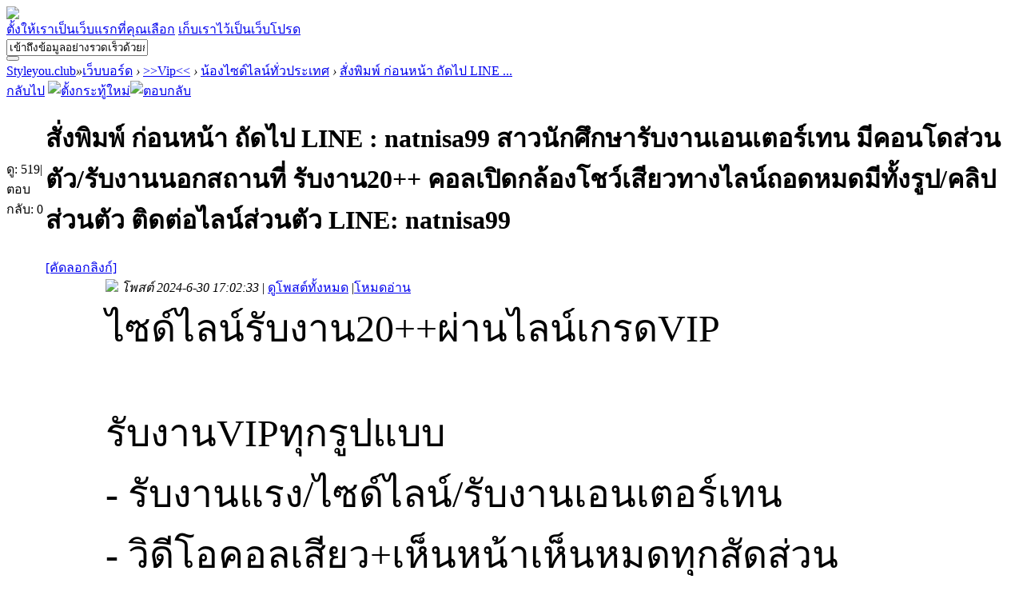

--- FILE ---
content_type: text/html; charset=utf-8
request_url: https://styleyou.club/forum.php?mod=viewthread&tid=74541
body_size: 8616
content:
<!DOCTYPE html PUBLIC "-//W3C//DTD XHTML 1.0 Transitional//EN" "http://www.w3.org/TR/xhtml1/DTD/xhtml1-transitional.dtd">
<html xmlns="http://www.w3.org/1999/xhtml">
<head>
<meta http-equiv="Content-Type" content="text/html; charset=utf-8" />
<title>สั่งพิมพ์ ก่อนหน้า ถัดไป LINE : natnisa99 สาวนักศึกษารับงานเอนเตอร์เทน มีคอนโดส่วนตัว/รับงานนอกสถานที่ รับงาน20++ คอลเปิดกล้องโชว์เสียวทางไลน์ถอดหมดมีทั้งรูป/คลิปส่วนตัว ติดต่อไลน์ส่วนตัว LINE: natnisa99 - น้องไซด์ไลน์ทั่วประเทศ -  Styleyou.club -  สาวไซด์ไลน์กรุงเทพ,สาวไซด์ไลน์ต่างจังหวัด,นักศึกษาขายตัว,สาวออฟิคขายตัว,ขายตัว1000,นวดสปา,สาวสปาขายตัว,รับอม ฟรีๆ</title>
<link href="https://styleyou.club/forum.php?mod=viewthread&tid=74541" rel="canonical" />
<meta name="keywords" content="สั่งพิมพ์ ก่อนหน้า ถัดไป LINE : natnisa99 สาวนักศึกษารับงานเอนเตอร์เทน มีคอนโดส่วนตัว/รับงานนอกสถานที่ รับงาน20++ คอลเปิดกล้องโชว์เสียวทางไลน์ถอดหมดมีทั้งรูป/คลิปส่วนตัว ติดต่อไลน์ส่วนตัว LINE: natnisa99" />
<meta name="description" content="ไซด์ไลน์รับงาน20++ผ่านไลน์เกรดVIPรับงานVIPทุกรูปแบบ- รับงานแรง/ไซด์ไลน์/รับงานเอนเตอร์ ... สั่งพิมพ์ ก่อนหน้า ถัดไป LINE : natnisa99 สาวนักศึกษารับงานเอนเตอร์เทน มีคอนโดส่วนตัว/รับงานนอกสถานที่ รับงาน20++ คอลเปิดกล้องโชว์เสียวทางไลน์ถอดหมดมีทั้งรูป/คลิปส่วนตัว ติดต่อไลน์ส่วนตัว LINE: natnisa99 ,Styleyou.club" />
<meta name="generator" content="Discuz! X3.4" />
<meta name="author" content="Discuz! Team and Comsenz UI Team" />
<meta name="copyright" content="2001-2017 Comsenz Inc." />
<meta name="MSSmartTagsPreventParsing" content="True" />
<meta http-equiv="MSThemeCompatible" content="Yes" />
<base href="https://styleyou.club/" /><link rel="stylesheet" type="text/css" href="data/cache/style_2_common.css?aaB" /><link rel="stylesheet" type="text/css" href="data/cache/style_2_forum_viewthread.css?aaB" /><script type="text/javascript">var STYLEID = '2', STATICURL = 'static/', IMGDIR = 'static/image/Styleyou.Club', VERHASH = 'aaB', charset = 'utf-8', discuz_uid = '0', cookiepre = 'x1WT_2132_', cookiedomain = '', cookiepath = '/', showusercard = '1', attackevasive = '0', disallowfloat = 'newthread', creditnotice = '1|พลังน้ำใจ|,2|เงิน|,3|ความดี|', defaultstyle = '', REPORTURL = 'aHR0cDovL3N0eWxleW91LmNsdWIvZm9ydW0ucGhwP21vZD12aWV3dGhyZWFkJnRpZD03NDU0MQ==', SITEURL = 'https://styleyou.club/', JSPATH = 'data/cache/', CSSPATH = 'data/cache/style_', DYNAMICURL = '';</script>
<script src="data/cache/common.js?aaB" type="text/javascript"></script>
<meta name="application-name" content="Styleyou.club" />
<meta name="msapplication-tooltip" content="Styleyou.club" />
<meta name="msapplication-task" content="name=เว็บบอร์ด;action-uri=https://styleyou.club/forum.php;icon-uri=https://styleyou.club/static/image/Styleyou.Club/bbs.ico" />
<link rel="archives" title="Styleyou.club" href="https://styleyou.club/archiver/" />
<script src="data/cache/forum.js?aaB" type="text/javascript"></script>
</head>

<body id="nv_forum" class="pg_viewthread" onkeydown="if(event.keyCode==27) return false;">
<div id="append_parent"></div><div id="ajaxwaitid"></div>


<div id="topText"><div id="topTextIn"><img src="static/image/Styleyou.Club/more/topTextA.png"></div></div>

<div id="background_01">

<div id="body_00">



<div id="top_content_01">
<div class="left">
<a href="javascript:;" onclick="setHomepage(&#39;https://www.styleyou.club&#39;);" class="add-home-btn">ตั้งให้เราเป็นเว็บแรกที่คุณเลือก</a>
<a href="https://www.styleyou.club/" onclick="addFavorite(this.href, &#39;www.styleyou.club&#39;);return false;" class="add-fav-btn">เก็บเราไว้เป็นเว็บโปรด</a>
<div class="clear"></div>
<div class="main_logo"><a href="https://www.styleyou.club/" title="24sidelineth.com"><img src="static/image/Styleyou.Club/more/logoB.png" alt="" border="0"></a></div>
<div class="clear"></div>

</div>

<div class="right">

<div id="user_option">
<a href="member.php?mod=register" class="user_register" title="ลงทะเบียน"></a>
<a href="member.php?mod=logging&amp;action=login" onclick="showWindow('login', this.href)" class="user_login" title="ลงชื่อเข้าใช้"></a>
</div>

</div>
<div class="clear"></div>
</div>

<div id="body_02">

<div id="top_content_02">
<div class="left">
<div id="main_menu">
<a href="javascript:;" id="qmenu" onmouseover="delayShow(this, function () {showMenu({'ctrlid':'qmenu','pos':'34!','ctrlclass':'a','duration':2});showForummenu(54);})"></a>
<div class="menu_00"></div>
<a class="menu_01" href="index.php"></a>
<div class="menu_00"></div>
<a class="menu_02" href="forum.php"></a>
<div class="menu_00"></div>
<a class="menu_03" href="home.php?mod=space&amp;do=blog&amp;view=all"></a>
<div class="menu_00"></div>
<a class="menu_04" href="home.php?mod=space&amp;do=doing&amp;view=all"></a>
<div class="menu_00"></div>
<a class="menu_05" href="re_vip.php"></a>
</div>
</div>
<div class="right">
<div id="top_search">
<form id="scbar_form" method="post" autocomplete="off" onsubmit="searchFocus($('scbar_txt'))" action="search.php?searchsubmit=yes" target="_blank">
<input type="hidden" name="formhash" value="f11360be" />
<input type="text" name="srchtxt" class="text_input" value="เข้าถึงข้อมูลอย่างรวดเร็วด้วยการค้นหา" onblur="if(this.value=='') this.value='เข้าถึงข้อมูลอย่างรวดเร็วด้วยการค้นหา';" onfocus="if(this.value=='เข้าถึงข้อมูลอย่างรวดเร็วด้วยการค้นหา') this.value='';" autocomplete="off" x-webkit-speech speech />
<div class="serarch_btn_1"><button type="submit" name="searchsubmit" sc="1" class="serarch_btn_2" value="true"></button></div>
</form>	
</div>
</div>
<div class="clear"></div>
</div>


<div id="hd">
<div class="wp"></div>
</div>


<div id="wp" class="wp">
<script type="text/javascript">var fid = parseInt('54'), tid = parseInt('74541');</script>

<script src="data/cache/forum_viewthread.js?aaB" type="text/javascript"></script>
<script type="text/javascript">zoomstatus = parseInt(1);var imagemaxwidth = '600';var aimgcount = new Array();</script>

<style id="diy_style" type="text/css"></style>
<!--[diy=diynavtop]--><div id="diynavtop" class="area"></div><!--[/diy]-->
<div id="pt" class="bm cl">
<div class="z">
<a href="./" class="nvhm" title="โฮมเพจ">Styleyou.club</a><em>&raquo;</em><a href="forum.php">เว็บบอร์ด</a> <em>&rsaquo;</em> <a href="forum.php?gid=46">>>Vip<<</a> <em>&rsaquo;</em> <a href="forum.php?mod=forumdisplay&amp;fid=54">น้องไซด์ไลน์ทั่วประเทศ</a> <em>&rsaquo;</em> <a href="forum.php?mod=viewthread&amp;tid=74541">สั่งพิมพ์ ก่อนหน้า ถัดไป LINE  ...</a>
</div>
</div>

<style id="diy_style" type="text/css"></style>
<div class="wp">
<!--[diy=diy1]--><div id="diy1" class="area"></div><!--[/diy]-->
</div>

<div id="ct" class="wp cl">
<div id="pgt" class="pgs mbm cl ">
<div class="pgt"></div>
<span class="y pgb"><a href="forum.php?mod=forumdisplay&amp;fid=54">กลับไป</a></span>
<a id="newspecial" onmouseover="$('newspecial').id = 'newspecialtmp';this.id = 'newspecial';showMenu({'ctrlid':this.id})" onclick="showWindow('newthread', 'forum.php?mod=post&action=newthread&fid=54')" href="javascript:;" title="ตั้งกระทู้ใหม่"><img src="static/image/Styleyou.Club/pn_post.png" alt="ตั้งกระทู้ใหม่" /></a><a id="post_reply" onclick="showWindow('reply', 'forum.php?mod=post&action=reply&fid=54&tid=74541')" href="javascript:;" title="ตอบกลับ"><img src="static/image/Styleyou.Club/pn_reply.png" alt="ตอบกลับ" /></a>
</div>



<div id="postlist" class="pl bm">
<table cellspacing="0" cellpadding="0">
<tr>
<td class="pls ptn pbn">
<div class="hm ptn">
<span class="xg1">ดู:</span> <span class="xi1">519</span><span class="pipe">|</span><span class="xg1">ตอบกลับ:</span> <span class="xi1">0</span>
</div>
</td>
<td class="plc ptm pbn vwthd">
<h1 class="ts">
<span id="thread_subject">สั่งพิมพ์ ก่อนหน้า ถัดไป LINE : natnisa99 สาวนักศึกษารับงานเอนเตอร์เทน มีคอนโดส่วนตัว/รับงานนอกสถานที่ รับงาน20++ คอลเปิดกล้องโชว์เสียวทางไลน์ถอดหมดมีทั้งรูป/คลิปส่วนตัว ติดต่อไลน์ส่วนตัว LINE: natnisa99</span>
</h1>
<span class="xg1">
<a href="forum.php?mod=viewthread&amp;tid=74541" onclick="return copyThreadUrl(this, 'Styleyou.club')" >[คัดลอกลิงก์]</a>
</span>
</td>
</tr>
</table>


<table cellspacing="0" cellpadding="0" class="ad">
<tr>
<td class="pls">
</td>
<td class="plc">
</td>
</tr>
</table><div id="post_336060" ><table id="pid336060" class="plhin" summary="pid336060" cellspacing="0" cellpadding="0">
<tr>
<td class="pls" rowspan="2">
<div id="favatar336060" class="pls favatar">
<a name="newpost"></a> <a name="lastpost"></a><div class="pi">
<div class="authi"><a href="home.php?mod=space&amp;uid=11187" target="_blank" class="xw1">Ngbell</a>
</div>
</div>
<div class="p_pop blk bui card_gender_0" id="userinfo336060" style="display: none; margin-top: -11px;">
<div class="m z">
<div id="userinfo336060_ma"></div>
</div>
<div class="i y">
<div>
<strong><a href="home.php?mod=space&amp;uid=11187" target="_blank" class="xi2">Ngbell</a></strong>
<em>ออฟไลน์</em>
</div><dl class="cl">
<dt>เครดิต</dt><dd><a href="home.php?mod=space&uid=11187&do=profile" target="_blank" class="xi2">21</a></dd>
</dl><div class="imicn">
<a href="home.php?mod=space&amp;uid=11187&amp;do=profile" target="_blank" title="ดูโปรไฟล์"><img src="static/image/Styleyou.Club/userinfo.gif" alt="ดูโปรไฟล์" /></a>
</div>
<div id="avatarfeed"><span id="threadsortswait"></span></div>
</div>
</div>
<div>
<div class="avatar" onmouseover="showauthor(this, 'userinfo336060')"><a href="home.php?mod=space&amp;uid=11187" class="avtm" target="_blank"><img src="https://styleyou.club/uc_server/avatar.php?uid=11187&size=middle" /></a></div>
</div>
<div class="tns xg2"><table cellspacing="0" cellpadding="0"><th><p><a href="home.php?mod=space&uid=11187&do=thread&type=thread&view=me&from=space" class="xi2">1</a></p>กระทู้</th><th><p><a href="home.php?mod=space&uid=11187&do=thread&type=reply&view=me&from=space" class="xi2">9</a></p>โพสต์</th><td><p><a href="home.php?mod=space&uid=11187&do=profile" class="xi2">21</a></p>เครดิต</td></table></div>

<p><em><a href="home.php?mod=spacecp&amp;ac=usergroup&amp;gid=10" target="_blank">VIP</a></em></p>


<p><span id="g_up336060" onmouseover="showMenu({'ctrlid':this.id, 'pos':'12!'});"><img src="static/image/Styleyou.Club/star_level1.gif" alt="Rank: 1" /></span></p>
<div id="g_up336060_menu" class="tip tip_4" style="display: none;"><div class="tip_horn"></div><div class="tip_c">VIP, เครดิต 21, อัปเกรดระดับกลุ่ม 99979 เครดิต</div></div>


<p><span class="pbg2"  id="upgradeprogress_336060" onmouseover="showMenu({'ctrlid':this.id, 'pos':'12!', 'menuid':'g_up336060_menu'});"><span class="pbr2" style="width:2%;"></span></span></p>
<div id="g_up336060_menu" class="tip tip_4" style="display: none;"><div class="tip_horn"></div><div class="tip_c">VIP, เครดิต 21, อัปเกรดระดับกลุ่ม 99979 เครดิต</div></div>

<dl class="pil cl">
	<dt>เครดิต</dt><dd><a href="home.php?mod=space&uid=11187&do=profile" target="_blank" class="xi2">21</a></dd>
</dl>

<dl class="pil cl"></dl><ul class="xl xl2 o cl">
<li class="pm2"><a href="home.php?mod=spacecp&amp;ac=pm&amp;op=showmsg&amp;handlekey=showmsg_11187&amp;touid=11187&amp;pmid=0&amp;daterange=2&amp;pid=336060&amp;tid=74541" onclick="showWindow('sendpm', this.href);" title="ส่ง PM" class="xi2">ส่ง PM</a></li>
</ul>
</div>
</td>
<td class="plc">
<div class="pi">
<div class="pti">
<div class="pdbt">
</div>
<div class="authi">
<img class="authicn vm" id="authicon336060" src="static/image/common/online_vip.gif" />
<em id="authorposton336060">โพสต์ 2024-6-30 17:02:33</em>
<span class="pipe">|</span>
<a href="forum.php?mod=viewthread&amp;tid=74541&amp;page=1" rel="nofollow">ดูโพสต์ทั้งหมด</a>
<span class="pipe show">|</span><a href="javascript:;" onclick="readmode($('thread_subject').innerHTML, 336060);" class="show">โหมดอ่าน</a>
</div>
</div>
</div><div class="pct"><style type="text/css">.pcb{margin-right:0}</style><div class="pcb">
 
<div class="t_fsz">
<table cellspacing="0" cellpadding="0"><tr><td class="t_f" id="postmessage_336060">
<div align="left"><font color="#000"><font face="Thonburi"><font size="7">ไซด์ไลน์รับงาน20++ผ่านไลน์เกรดVIP</font></font></font></div><div align="left"><font color="#000"><font size="7"><br />
</font></font></div><div align="left"><font color="#000"><font face="Thonburi"><font size="7">รับงานVIPทุกรูปแบบ</font></font></font></div><div align="left"><font color="#000"><font face="Thonburi"><font size="7">- รับงานแรง/ไซด์ไลน์/รับงานเอนเตอร์เทน</font></font></font></div><div align="left"><font color="#000"><font size="7">- วิดีโอคอลเสียว+เห็นหน้าเห็นหมดทุกสัดส่วน</font></font></div><div align="left"><font color="#000"><font size="7">- เซ็กส์โฟน เหมาะสำหรับคนเขินอาย</font></font></div><div align="left"><font color="#000"><font face="Thonburi"><font size="7">- ขายรูป ถ่ายรูปตามสั่ง เห็นหน้า/หมดทุกสัดส่วน</font></font></font></div><div align="left"><font color="#000"><font face="Thonburi"><font size="7">- ขายคลิปช่วยตัวเอง+คลิปส่วนตัวมี2แบบ</font></font></font></div><div align="left"><font color="#000"><font size="7"><br />
</font></font></div><div align="left"><font color="#000"><font size="7">เรทรับงาน ชั่วคราวเรท1,700+ น้ำต่อไปน้ำละ800$ ค้างคืนเรท8000+ /15ชั่วโมง </font></font></div><div align="left"><font color="#000"><font face="Thonburi"><font size="7">ราคากันเองคะ ไม่เร่งเวลา/ มีห้องคอนโดส่วนตัว</font></font></font></div><div align="left"><font color="#000"><font face="Thonburi"><font size="7">#ไม่เลือกลูกค้ารับหมดทุกวัย+ฟรีถุงยาง</font></font></font></div><div align="left"><font color="#000"><font size="7"><br />
</font></font></div><div align="left"><font color="#000"><font face="Thonburi"><font size="7">รับประกันความเสียว งานดี เกรดVIP ทำงานเต็มเวลาไม่เร่ง ไม่รีบ คุยง่ายฟิวตามใจฟิวแฟนได้หมด</font></font></font></div><div align="left"><font color="#000"><font face="Thonburi"><font size="7">ไม่เลือกลูกค้า ลูกค้าท่านไหนสนใจอยากใช้บริการสามารถติดต่อทางไลน์ได้นะคะ </font></font></font></div><div align="left"><font color="#000"><font size="7">ยินดีให้บริการ24ชม.&nbsp;&nbsp;LINE ID :&nbsp;&nbsp;natnisa99</font></font></div><br />
</td></tr></table>

<div class="pattl">


<ignore_js_op>

<dl class="tattl attm">

<dd>

<img src="data/attachment/forum/202406/30/170223xpztnlwnm9ziiwzz.jpeg" alt="4F6B9148-A917-4836-A4ED-996DC44A9929.jpeg" title="4F6B9148-A917-4836-A4ED-996DC44A9929.jpeg" />
</dd>

</dl>

</ignore_js_op>

</div>

</div>
<div id="comment_336060" class="cm">
</div>

<div id="post_rate_div_336060"></div>
</div>
</div>

</td></tr>
<tr><td class="plc plm">
</td>
</tr>
<tr id="_postposition336060"></tr>
<tr>
<td class="pls"></td>
<td class="plc" style="overflow:visible;">
<div class="po hin">
<div class="pob cl">
<em>
<a class="fastre" href="forum.php?mod=post&amp;action=reply&amp;fid=54&amp;tid=74541&amp;reppost=336060&amp;extra=&amp;page=1" onclick="showWindow('reply', this.href)">ตอบกลับ</a>
</em>

<p>
<a href="javascript:;" id="mgc_post_336060" onmouseover="showMenu(this.id)" class="showmenu">ใช้ไอเท็ม</a>
<a href="javascript:;" onclick="showWindow('miscreport336060', 'misc.php?mod=report&rtype=post&rid=336060&tid=74541&fid=54', 'get', -1);return false;">รายงาน</a>
</p>

<ul id="mgc_post_336060_menu" class="p_pop mgcmn" style="display: none;">
</ul>
<script type="text/javascript" reload="1">checkmgcmn('post_336060')</script>
</div>
</div>
</td>
</tr>
<tr class="ad">
<td class="pls">
</td>
<td class="plc">
</td>
</tr>
</table>
<script type="text/javascript" reload="1">
aimgcount[336060] = ['31950'];
attachimggroup(336060);
attachimgshow(336060);
var aimgfid = 0;
</script>
</div><div id="postlistreply" class="pl"><div id="post_new" class="viewthread_table" style="display: none"></div></div>
</div>


<form method="post" autocomplete="off" name="modactions" id="modactions">
<input type="hidden" name="formhash" value="f11360be" />
<input type="hidden" name="optgroup" />
<input type="hidden" name="operation" />
<input type="hidden" name="listextra" value="" />
<input type="hidden" name="page" value="1" />
</form>



<div class="pgs mtm mbm cl">
<span class="pgb y"><a href="forum.php?mod=forumdisplay&amp;fid=54">กลับไป</a></span>
<a id="newspecialtmp" onmouseover="$('newspecial').id = 'newspecialtmp';this.id = 'newspecial';showMenu({'ctrlid':this.id})" onclick="showWindow('newthread', 'forum.php?mod=post&action=newthread&fid=54')" href="javascript:;" title="ตั้งกระทู้ใหม่"><img src="static/image/Styleyou.Club/pn_post.png" alt="ตั้งกระทู้ใหม่" /></a>
<a id="post_replytmp" onclick="showWindow('reply', 'forum.php?mod=post&action=reply&fid=54&tid=74541')" href="javascript:;" title="ตอบกลับ"><img src="static/image/Styleyou.Club/pn_reply.png" alt="ตอบกลับ" /></a>
</div>

<!--[diy=diyfastposttop]--><div id="diyfastposttop" class="area"></div><!--[/diy]-->
<script type="text/javascript">
var postminchars = parseInt('10');
var postmaxchars = parseInt('10000');
var disablepostctrl = parseInt('0');
</script>

<div id="f_pst" class="pl bm bmw">
<form method="post" autocomplete="off" id="fastpostform" action="forum.php?mod=post&amp;action=reply&amp;fid=54&amp;tid=74541&amp;extra=&amp;replysubmit=yes&amp;infloat=yes&amp;handlekey=fastpost" onSubmit="return fastpostvalidate(this)">
<table cellspacing="0" cellpadding="0">
<tr>
<td class="pls">
</td>
<td class="plc">

<span id="fastpostreturn"></span>


<div class="cl">
<div id="fastsmiliesdiv" class="y"><div id="fastsmiliesdiv_data"><div id="fastsmilies"></div></div></div><div class="hasfsl" id="fastposteditor">
<div class="tedt mtn">
<div class="bar">
<span class="y">
<a href="forum.php?mod=post&amp;action=reply&amp;fid=54&amp;tid=74541" onclick="return switchAdvanceMode(this.href)">โหมดขั้นสูง</a>
</span><script src="data/cache/seditor.js?aaB" type="text/javascript"></script>
<div class="fpd">
<a href="javascript:;" title="ตัวหนา" class="fbld" onclick="seditor_insertunit('fastpost', '[b]', '[/b]');doane(event);">B</a>
<a href="javascript:;" title="สีตัวอักษร" class="fclr" id="fastpostforecolor" onclick="showColorBox(this.id, 2, 'fastpost');doane(event);">Color</a>
<a id="fastpostimg" href="javascript:;" title="รูปภาพ" class="fmg" onclick="seditor_menu('fastpost', 'img');doane(event);">Image</a>
<a id="fastposturl" href="javascript:;" title="ลิงก์" class="flnk" onclick="seditor_menu('fastpost', 'url');doane(event);">Link</a>
<a id="fastpostquote" href="javascript:;" title="อ้างอิง" class="fqt" onclick="seditor_menu('fastpost', 'quote');doane(event);">Quote</a>
<a id="fastpostcode" href="javascript:;" title="โค้ด" class="fcd" onclick="seditor_menu('fastpost', 'code');doane(event);">Code</a>
<a href="javascript:;" class="fsml" id="fastpostsml" onclick="showMenu({'ctrlid':this.id,'evt':'click','layer':2});return false;">Smilies</a>
<script type="text/javascript" reload="1">smilies_show('fastpostsmiliesdiv', 8, 'fastpost');</script>
<span class="pipe z">|</span><span id="spanButtonPlaceholder">อัปโหลด</span></div></div>
<div class="area">
<textarea rows="6" cols="80" name="message" id="fastpostmessage" onKeyDown="seditor_ctlent(event, 'fastpostvalidate($(\'fastpostform\'))');" tabindex="4" class="pt"></textarea>
</div>
</div>
</div>
</div>
<div id="seccheck_fastpost">
<div class="mtm"><span id="seccode_cStoZ7Nf"></span>		
<script type="text/javascript" reload="1">updateseccode('cStoZ7Nf', '<sec> <span id="sec<hash>" onclick="showMenu(this.id)"><sec></span><div id="sec<hash>_menu" class="p_pop p_opt" style="display:none"><sec></div>', 'forum::viewthread');</script>
</div></div>

<script type="text/javascript">
var editorid = '';
var ATTACHNUM = {'imageused':0,'imageunused':0,'attachused':0,'attachunused':0}, ATTACHUNUSEDAID = new Array(), IMGUNUSEDAID = new Array();
</script>

<input type="hidden" name="posttime" id="posttime" value="1768639592" />
<div class="upfl hasfsl">
<table cellpadding="0" cellspacing="0" border="0" id="attach_tblheader" style="display: none;">
<tr>
<td>คลิกที่ชื่อไฟล์แนบ เพื่อแทรกลงไปยังเนื้อหา</td>
<td class="atds">รายละเอียด</td>
<td class="attc"></td>
</tr>
</table>
<div class="fieldset flash" id="attachlist"></div>
<script src="data/cache/upload.js?aaB" type="text/javascript"></script><script type="text/javascript">
var upload = new SWFUpload({
upload_url: "https://styleyou.club/misc.php?mod=swfupload&action=swfupload&operation=upload&fid=54",
post_params: {"uid" : "0", "hash":"373b26bc80738d0c64ad9062debb1679"},
file_size_limit : "262144",
file_types : "*.gif;*.jpg;*.jpeg;*.png",
file_types_description : "All Support Formats",
file_upload_limit : 0,
file_queue_limit : 0,
swfupload_preload_handler : preLoad,
swfupload_load_failed_handler : loadFailed,
file_dialog_start_handler : fileDialogStart,
file_queued_handler : fileQueued,
file_queue_error_handler : fileQueueError,
file_dialog_complete_handler : fileDialogComplete,
upload_start_handler : uploadStart,
upload_progress_handler : uploadProgress,
upload_error_handler : uploadError,
upload_success_handler : uploadSuccess,
upload_complete_handler : uploadComplete,
button_image_url : "static/image/Styleyou.Club/uploadbutton_small.png",
button_placeholder_id : "spanButtonPlaceholder",
button_width: 17,
button_height: 25,
button_cursor:SWFUpload.CURSOR.HAND,
button_window_mode: "transparent",
custom_settings : {
progressTarget : "attachlist",
uploadSource: 'forum',
uploadType: 'attach',
uploadFrom: 'fastpost'
},
debug: false
});
</script>
</div>

<input type="hidden" name="formhash" value="f11360be" />
<input type="hidden" name="usesig" value="" />
<input type="hidden" name="subject" value="  " />
<p class="ptm pnpost">
<a href="home.php?mod=spacecp&amp;ac=credit&amp;op=rule&amp;fid=54" class="y" target="_blank">รายละเอียดเครดิต</a>
<button type="submit" name="replysubmit" id="fastpostsubmit" class="pn pnc vm" value="replysubmit" tabindex="5"><strong>ตอบกระทู้</strong></button>
<label for="fastpostrefresh"><input id="fastpostrefresh" type="checkbox" class="pc" />ข้ามไปยังโพสต์ล่าสุด</label>
<script type="text/javascript">if(getcookie('fastpostrefresh') == 1) {$('fastpostrefresh').checked=true;}</script>
</p>
</td>
</tr>
</table>
</form>
</div>

</div>

<div class="wp mtn">
<!--[diy=diy3]--><div id="diy3" class="area"></div><!--[/diy]-->
</div>

<script type="text/javascript">
function succeedhandle_followmod(url, msg, values) {
var fObj = $('followmod_'+values['fuid']);
if(values['type'] == 'add') {
fObj.innerHTML = 'เลิกติดตาม';
fObj.href = 'home.php?mod=spacecp&ac=follow&op=del&fuid='+values['fuid'];
} else if(values['type'] == 'del') {
fObj.innerHTML = 'ติดตาม';
fObj.href = 'home.php?mod=spacecp&ac=follow&op=add&hash=f11360be&fuid='+values['fuid'];
}
}
fixed_avatar([336060], 1);
</script>	</div>
<div id="ft" class="wp cl">
<div id="flk" class="y">
<p>
<a href="archiver/" >ข้อความล้วน</a><span class="pipe">|</span><a href="forum.php?mobile=yes" >อุปกรณ์พกพา</a><span class="pipe">|</span><a href="forum.php?mod=misc&action=showdarkroom" >ประวัติการแบน</a><span class="pipe">|</span><strong><a href="https://www.styleyou.club" target="_blank">Styleyou.</a></strong>
</p>
<p class="xs0">
Powered by <strong><a href="http://www.discuz.net" target="_blank">Discuz!</a></strong> <em>X3.4</em> &copy; 2001-2017 <a href="http://www.comsenz.com" target="_blank">Comsenz Inc.</a><span class="pipe">|</span>GMT+7, 2026-1-17 15:46<span id="debuginfo">
, Processed in 0.019643 second(s), 20 queries
.
</span>
</p>
</div>
<div id="frt">
<p><a href="https://www.styleyou.club" target="_blank" style="display: block; width: 225px; height: 70px; background: url(static/image/Styleyou.Club/more/logo_footerB.png) no-repeat top;"></a></p>
<p>&nbsp; &nbsp;&nbsp;&nbsp;&nbsp;&nbsp;&nbsp;&nbsp;&nbsp;&nbsp;&nbsp;&nbsp;&nbsp;&nbsp;&nbsp;&nbsp;&nbsp;&nbsp;&nbsp;&nbsp;&nbsp;&nbsp;&nbsp;&nbsp;&nbsp;&nbsp;&nbsp;&nbsp;<script src="https://tracker.stats.in.th/tracker.php?sid=72862" type="text/javascript"></script><noscript><a target="_blank" href="http://www.stats.in.th/">www.Stats.in.th</a></noscript></p><p><!-- BackLink by Counters 4 U -->
<a href="http://www.counters4u.com" target="_blank"><img src="http://www.counters4u.com/backlink.php?aut=EF60387089C968920487F89D5739455201155A64B924A54A750E6D8DD2AD0BC1854A7AD421A02FC8C1" title="free BackLink by Counters 4 U" border="0" />  <noscript><a href="http://www.counters4u.com"  alt="free backlinks creator for your blog or site ">free backlinks creator for your blog or site</a><noscript></noscript></noscript></a>
<!-- BackLink by Counters 4 U--> <a href="https://us-auto-blacklink.blogspot.com/" target="_blank"><img src="https://4.bp.blogspot.com/-kEuq--LG7Vc/VxovkBglXUI/AAAAAAAAACM/SbdVhK-raysEufJ18HGhbUYhZm3p4L07wCLcB/s1600/backlink.gif" border="0" title="Free Auto Backlinks" alt="Free Auto Backlinks"/></a> <a href=" http://autobacklinkexchange.blogspot.com" target="_blank" title="Auto Backlink"><img src=" 
http://1.bp.blogspot.com/-vMfvfjTGI98/T_LzUN1467I/AAAAAAAAB8M/_GjCe0A3WQA/s379/freebacklink.gif
" border="0" alt="Auto Backlink"></a></p><p>  <!-- Histats.com  (div with counter) --><div id="histats_counter"></div>



<!-- Histats.com  START  (aync)-->
<script type="text/javascript">var _Hasync= _Hasync|| [];
_Hasync.push(['Histats.start', '1,4315931,4,205,255,27,00010001']);
_Hasync.push(['Histats.fasi', '1']);
_Hasync.push(['Histats.track_hits', '']);
(function() {
var hs = document.createElement('script'); hs.type = 'text/javascript'; hs.async = true;
hs.src = ('//s10.histats.com/js15_as.js');
(document.getElementsByTagName('head')[0] || document.getElementsByTagName('body')[0]).appendChild(hs);
})();</script>
<noscript><a href="/" target="_blank"><img  src="//sstatic1.histats.com/0.gif?4315931&amp;101" alt="" border="0"></a></noscript>
<!-- Histats.com  END  --></p>
</div></div>



</div>

</div>

</div>

<script src="home.php?mod=misc&ac=sendmail&rand=1768639592" type="text/javascript"></script>

<div id="scrolltop">
<span><a href="forum.php?mod=post&amp;action=reply&amp;fid=54&amp;tid=74541&amp;extra=&amp;page=1" onclick="showWindow('reply', this.href)" class="replyfast" title="ตอบกระทู้"><b>ตอบกระทู้</b></a></span>
<span hidefocus="true"><a title="ขึ้นไปด้านบน" onclick="window.scrollTo('0','0')" class="scrolltopa" ><b>ขึ้นไปด้านบน</b></a></span>
<span>
<a href="forum.php?mod=forumdisplay&amp;fid=54" hidefocus="true" class="returnlist" title="ไปที่หน้ารายการกระทู้"><b>ไปที่หน้ารายการกระทู้</b></a>
</span>
</div>
<script type="text/javascript">_attachEvent(window, 'scroll', function () { showTopLink(); });checkBlind();</script>
<script defer src="https://static.cloudflareinsights.com/beacon.min.js/vcd15cbe7772f49c399c6a5babf22c1241717689176015" integrity="sha512-ZpsOmlRQV6y907TI0dKBHq9Md29nnaEIPlkf84rnaERnq6zvWvPUqr2ft8M1aS28oN72PdrCzSjY4U6VaAw1EQ==" data-cf-beacon='{"version":"2024.11.0","token":"441c5320663a491c988d01f12db63a63","r":1,"server_timing":{"name":{"cfCacheStatus":true,"cfEdge":true,"cfExtPri":true,"cfL4":true,"cfOrigin":true,"cfSpeedBrain":true},"location_startswith":null}}' crossorigin="anonymous"></script>
</body>
</html>
